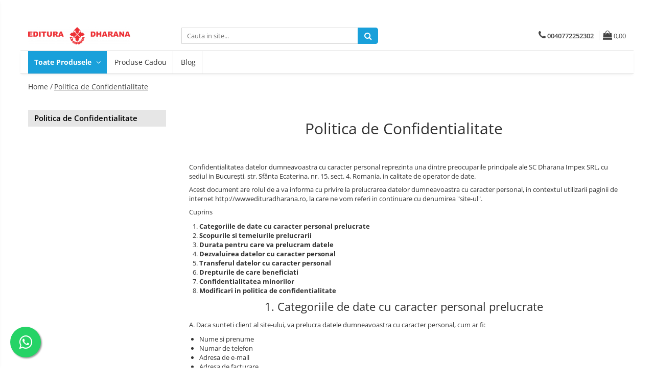

--- FILE ---
content_type: text/html; charset=UTF-8
request_url: https://www.edituradharana.ro/politica-de-confidentialitate
body_size: 20268
content:
<!DOCTYPE html>

<html lang="ro-ro">

	<head>
		<meta charset="UTF-8">

		<script src="https://gomagcdn.ro/themes/fashion/js/lazysizes.min.js?v=10181343-4.242" async=""></script>

		<script>
			function g_js(callbk){typeof callbk === 'function' ? window.addEventListener("DOMContentLoaded", callbk, false) : false;}
		</script>

					<link rel="icon" sizes="48x48" href="https://gomagcdn.ro/domains/edituradharana.ro/files/favicon/favicon7043.png">
			<link rel="apple-touch-icon" sizes="180x180" href="https://gomagcdn.ro/domains/edituradharana.ro/files/favicon/favicon7043.png">
		
		<style>
			/*body.loading{overflow:hidden;}
			body.loading #wrapper{opacity: 0;visibility: hidden;}
			body #wrapper{opacity: 1;visibility: visible;transition:all .1s ease-out;}*/

			.main-header .main-menu{min-height:43px;}
			.-g-hide{visibility:hidden;opacity:0;}

					</style>
		
		<link rel="preconnect" href="https://gomagcdn.ro"><link rel="dns-prefetch" href="https://fonts.googleapis.com" /><link rel="dns-prefetch" href="https://fonts.gstatic.com" /><link rel="dns-prefetch" href="https://connect.facebook.net" /><link rel="dns-prefetch" href="https://www.facebook.com" /><link rel="dns-prefetch" href="https://www.googletagmanager.com" /><link rel="dns-prefetch" href="https://static.hotjar.com" /><link rel="dns-prefetch" href="https://googleads.g.doubleclick.net" />

		
		<link rel="preload" href="https://gomagcdn.ro/themes/fashion/js/plugins.js?v=10181343-4.242" as="script">

		
					<link rel="preload" href="https://www.edituradharana.ro/theme/default.js?v=41608229071" as="script">
				
		<link rel="preload" href="https://gomagcdn.ro/themes/fashion/js/dev.js?v=10181343-4.242" as="script">

		
					<link rel="stylesheet" href="https://gomagcdn.ro/themes/fashion/css/main-min.css?v=10181343-4.242-1" data-values='{"blockScripts": "1"}'>
		
					<link rel="stylesheet" href="https://www.edituradharana.ro/theme/default.css?v=41608229071">
		
						<link rel="stylesheet" href="https://gomagcdn.ro/themes/fashion/css/dev-style.css?v=10181343-4.242-1">
		
		
		
		<link rel="alternate" hreflang="x-default" href="https://www.edituradharana.ro/politica-de-confidentialitate">
							
		<meta name="expires" content="never">
		<meta name="revisit-after" content="1 days">
					<meta name="author" content="Gomag">
				<title>Politica de Confidentialitate</title>


					<meta name="robots" content="index,follow" />
						
		<meta name="description" content="Politica de Confidentialitate">
		<meta class="viewport" name="viewport" content="width=device-width, initial-scale=1.0, user-scalable=no">
									<meta property="og:image" content="https://www.edituradharana.rohttps://gomagcdn.ro/domains/edituradharana.ro/files/company/logo3258.png"/>
															<link rel="canonical" href="https://www.edituradharana.ro/politica-de-confidentialitate" />
			<meta property="og:url" content="https://www.edituradharana.ro/politica-de-confidentialitate"/>
						
		<meta name="distribution" content="Global">
		<meta name="owner" content="www.edituradharana.ro">
		<meta name="publisher" content="www.edituradharana.ro">
		<meta name="rating" content="General">
		<meta name="copyright" content="Copyright www.edituradharana.ro 2026. All rights reserved">
		<link rel="search" href="https://www.edituradharana.ro/opensearch.ro.xml" type="application/opensearchdescription+xml" title="Cautare"/>

		
							<script src="https://gomagcdn.ro/themes/fashion/js/jquery-2.1.4.min.js"></script>
			<script defer src="https://gomagcdn.ro/themes/fashion/js/jquery.autocomplete.js?v=20181023"></script>
			<script src="https://gomagcdn.ro/themes/fashion/js/gomag.config.js?v=10181343-4.242"></script>
			<script src="https://gomagcdn.ro/themes/fashion/js/gomag.js?v=10181343-4.242"></script>
		
													<script>
$.Gomag.bind('User/Data/AffiliateMarketing/HideTrafiLeak', function(event, data){

    $('.whatsappfloat').remove();
});
</script><!-- Global site tag (gtag.js) - Google Analytics -->
<script async src="https://www.googletagmanager.com/gtag/js?id=G-J222YS55X0"></script>
	<script>
 window.dataLayer = window.dataLayer || [];
  function gtag(){dataLayer.push(arguments);}
    var cookieValue = '';
  var name = 'g_c_consent' + "=";
  var decodedCookie = decodeURIComponent(document.cookie);
  var ca = decodedCookie.split(';');
  for(var i = 0; i <ca.length; i++) {
	var c = ca[i];
	while (c.charAt(0) == ' ') {
	  c = c.substring(1);
	}
	if (c.indexOf(name) == 0) {
	  cookieValue = c.substring(name.length, c.length);
	}
  }



if(cookieValue == ''){
	gtag('consent', 'default', {
	  'ad_storage': 'granted',
	  'ad_user_data': 'granted',
	  'ad_personalization': 'granted',
	  'analytics_storage': 'granted',
	  'personalization_storage': 'granted',
	  'functionality_storage': 'granted',
	  'security_storage': 'granted'
	});
	} else if(cookieValue != '-1'){


			gtag('consent', 'default', {
			'ad_storage': 'granted',
			'ad_user_data': 'granted',
			'ad_personalization': 'granted',
			'analytics_storage': 'granted',
			'personalization_storage': 'granted',
			'functionality_storage': 'granted',
			'security_storage': 'granted'
		});
	} else {
	 gtag('consent', 'default', {
		  'ad_storage': 'denied',
		  'ad_user_data': 'denied',
		  'ad_personalization': 'denied',
		  'analytics_storage': 'denied',
			'personalization_storage': 'denied',
			'functionality_storage': 'denied',
			'security_storage': 'denied'
		});

		 }
</script>
<script>

	
  gtag('js', new Date());

 
$.Gomag.bind('Cookie/Policy/Consent/Denied', function(){
	gtag('consent', 'update', {
		  'ad_storage': 'denied',
		  'ad_user_data': 'denied',
		  'ad_personalization': 'denied',
		  'analytics_storage': 'denied',
			'personalization_storage': 'denied',
			'functionality_storage': 'denied',
			'security_storage': 'denied'
		});
		})
$.Gomag.bind('Cookie/Policy/Consent/Granted', function(){
	gtag('consent', 'update', {
		  'ad_storage': 'granted',
		  'ad_user_data': 'granted',
		  'ad_personalization': 'granted',
		  'analytics_storage': 'granted',
			'personalization_storage': 'granted',
			'functionality_storage': 'granted',
			'security_storage': 'granted'
		});
		})
  gtag('config', 'G-J222YS55X0', {allow_enhanced_conversions: true });
</script>
<script>
	function gaBuildProductVariant(product)
	{
		let _return = '';
		if(product.version != undefined)
		{
			$.each(product.version, function(i, a){
				_return += (_return == '' ? '' : ', ')+a.value;
			})
		}
		return _return;
	}

</script>
<script>
	$.Gomag.bind('Product/Add/To/Cart/After/Listing', function gaProductAddToCartLV4(event, data) {
		if(data.product !== undefined) {
			var gaProduct = false;
			if(typeof(gaProducts) != 'undefined' && gaProducts[data.product.id] != undefined)
			{
				gaProduct = gaProducts[data.product.id];

			}

			if(gaProduct == false)
			{
				gaProduct = {};
				gaProduct.item_id = data.product.id;
				gaProduct.currency = data.product.currency ? (String(data.product.currency).toLowerCase() == 'lei' ? 'RON' : data.product.currency) : 'RON';
				gaProduct.item_name =  data.product.name ;
				gaProduct.item_variant= gaBuildProductVariant(data.product);
				gaProduct.item_brand = data.product.brand;
				gaProduct.item_category = data.product.category;

			}

			gaProduct.price = parseFloat(data.product.price).toFixed(2);
			gaProduct.quantity = data.product.productQuantity;
			gtag("event", "add_to_cart", {
				currency: gaProduct.currency,
				value: parseFloat(gaProduct.price) * parseFloat(gaProduct.quantity),
				items: [
					gaProduct
				]
			});

		}
	})
	$.Gomag.bind('Product/Add/To/Cart/After/Details', function gaProductAddToCartDV4(event, data){

		if(data.product !== undefined){

			var gaProduct = false;
			if(
				typeof(gaProducts) != 'undefined'
				&&
				gaProducts[data.product.id] != undefined
			)
			{
				var gaProduct = gaProducts[data.product.id];
			}

			if(gaProduct == false)
			{
				gaProduct = {};
				gaProduct.item_id = data.product.id;
				gaProduct.currency = data.product.currency ? (String(data.product.currency).toLowerCase() == 'lei' ? 'RON' : data.product.currency) : 'RON';
				gaProduct.item_name =  data.product.name ;
				gaProduct.item_variant= gaBuildProductVariant(data.product);
				gaProduct.item_brand = data.product.brand;
				gaProduct.item_category = data.product.category;

			}

			gaProduct.price = parseFloat(data.product.price).toFixed(2);
			gaProduct.quantity = data.product.productQuantity;


			gtag("event", "add_to_cart", {
			  currency: gaProduct.currency,
			  value: parseFloat(gaProduct.price) * parseFloat(gaProduct.quantity),
			  items: [
				gaProduct
			  ]
			});
        }

	})
	 $.Gomag.bind('Product/Remove/From/Cart', function gaProductRemovedFromCartV4(event, data){
		var envData = $.Gomag.getEnvData();
		var products = envData.products;

		if(data.data.product !== undefined && products[data.data.product] !== undefined){


			var dataProduct = products[data.data.product];


			gaProduct = {};
			gaProduct.item_id = dataProduct.id;

			gaProduct.item_name =   dataProduct.name ;
			gaProduct.currency = dataProduct.currency ? (String(dataProduct.currency).toLowerCase() == 'lei' ? 'RON' : dataProduct.currency) : 'RON';
			gaProduct.item_category = dataProduct.category;
			gaProduct.item_brand = dataProduct.brand;
			gaProduct.price = parseFloat(dataProduct.price).toFixed(2);
			gaProduct.quantity = data.data.quantity;
			gaProduct.item_variant= gaBuildProductVariant(dataProduct);
			gtag("event", "remove_from_cart", {
			  currency: gaProduct.currency,
			  value: parseFloat(gaProduct.price) * parseFloat(gaProduct.quantity),
			  items: [
				gaProduct
			  ]
			});
        }

	});

	 $.Gomag.bind('Cart/Quantity/Update', function gaCartQuantityUpdateV4(event, data){
		var envData = $.Gomag.getEnvData();
		var products = envData.products;
		if(!data.data.finalQuantity || !data.data.initialQuantity)
		{
			return false;
		}
		var dataProduct = products[data.data.product];
		if(dataProduct == undefined)
		{
			return false;
		}

		gaProduct = {};
		gaProduct.item_id = dataProduct.id;
		gaProduct.currency = dataProduct.currency ? (String(dataProduct.currency).toLowerCase() == 'lei' ? 'RON' : dataProduct.currency) : 'RON';
		gaProduct.item_name =  dataProduct.name ;

		gaProduct.item_category = dataProduct.category;
		gaProduct.item_brand = dataProduct.brand;
		gaProduct.price = parseFloat(dataProduct.price).toFixed(2);
		gaProduct.item_variant= gaBuildProductVariant(dataProduct);
		if(parseFloat(data.data.initialQuantity) < parseFloat(data.data.finalQuantity))
		{
			var quantity = parseFloat(data.data.finalQuantity) - parseFloat(data.data.initialQuantity);
			gaProduct.quantity = quantity;

			gtag("event", "add_to_cart", {
			  currency: gaProduct.currency,
			  value: parseFloat(gaProduct.price) * parseFloat(gaProduct.quantity),
			  items: [
				gaProduct
			  ]
			});
		}
		else if(parseFloat(data.data.initialQuantity) > parseFloat(data.data.finalQuantity))
		{
			var quantity = parseFloat(data.data.initialQuantity) - parseFloat(data.data.finalQuantity);
			gaProduct.quantity = quantity;
			gtag("event", "remove_from_cart", {
			  currency: gaProduct.currency,
			  value: parseFloat(gaProduct.price) * parseFloat(gaProduct.quantity),
			  items: [
				gaProduct
			  ]
			});
		}

	});

</script>
<script>
function gmsc(name, value)
{
	if(value != undefined && value)
	{
		var expires = new Date();
		expires.setTime(expires.getTime() + parseInt(3600*24*1000*90));
		document.cookie = encodeURIComponent(name) + "=" + encodeURIComponent(value) + '; expires='+ expires.toUTCString() + "; path=/";
	}
}
let gmqs = window.location.search;
let gmup = new URLSearchParams(gmqs);
gmsc('g_sc', gmup.get('shop_campaign'));
gmsc('shop_utm_campaign', gmup.get('utm_campaign'));
gmsc('shop_utm_medium', gmup.get('utm_medium'));
gmsc('shop_utm_source', gmup.get('utm_source'));
</script><!-- Facebook Pixel Code -->
				<script>
				!function(f,b,e,v,n,t,s){if(f.fbq)return;n=f.fbq=function(){n.callMethod?
				n.callMethod.apply(n,arguments):n.queue.push(arguments)};if(!f._fbq)f._fbq=n;
				n.push=n;n.loaded=!0;n.version="2.0";n.queue=[];t=b.createElement(e);t.async=!0;
				t.src=v;s=b.getElementsByTagName(e)[0];s.parentNode.insertBefore(t,s)}(window,
				document,"script","//connect.facebook.net/en_US/fbevents.js");

				fbq("init", "2413532035541009");
				fbq("track", "PageView");</script>
				<!-- End Facebook Pixel Code -->
				<script>
				$.Gomag.bind('User/Ajax/Data/Loaded', function(event, data){
					if(data != undefined && data.data != undefined)
					{
						var eventData = data.data;
						if(eventData.facebookUserData != undefined)
						{
							$('body').append(eventData.facebookUserData);
						}
					}
				})
				</script>
				<meta name="facebook-domain-verification" content="vfmt0qdsgjgh0t825i6xco7j60kq8l" /><!-- Hotjar Tracking Code for https://www.edituradharana.ro/ -->
<script>
    (function(h,o,t,j,a,r){
        h.hj=h.hj||function(){(h.hj.q=h.hj.q||[]).push(arguments)};
        h._hjSettings={hjid:2747572,hjsv:6};
        a=o.getElementsByTagName('head')[0];
        r=o.createElement('script');r.async=1;
        r.src=t+h._hjSettings.hjid+j+h._hjSettings.hjsv;
        a.appendChild(r);
    })(window,document,'https://static.hotjar.com/c/hotjar-','.js?sv=');
</script>					
		
	</head>

	<body class="" style="">

		<script >
			function _addCss(url, attribute, value, loaded){
				var _s = document.createElement('link');
				_s.rel = 'stylesheet';
				_s.href = url;
				_s.type = 'text/css';
				if(attribute)
				{
					_s.setAttribute(attribute, value)
				}
				if(loaded){
					_s.onload = function(){
						var dom = document.getElementsByTagName('body')[0];
						//dom.classList.remove('loading');
					}
				}
				var _st = document.getElementsByTagName('link')[0];
				_st.parentNode.insertBefore(_s, _st);
			}
			//_addCss('https://fonts.googleapis.com/css2?family=Open+Sans:ital,wght@0,300;0,400;0,600;0,700;1,300;1,400&display=swap');
			_addCss('https://gomagcdn.ro/themes/_fonts/Open-Sans.css');

		</script>
		<script>
				/*setTimeout(
				  function()
				  {
				   document.getElementsByTagName('body')[0].classList.remove('loading');
				  }, 1000);*/
		</script>
							
					<div id="fb-root"></div>
						<script >
			window.fbAsyncInit = function() {
			FB.init({
			appId : 'Fb',
			autoLogAppEvents : true,
			xfbml : true,
			version : 'v12.0'
			});
			};
			</script>
			<script async defer crossorigin="anonymous" src="https://connect.facebook.net/ro_RO/sdk.js"></script>
					
		<div id="wrapper">
			<!-- BLOCK:14a2817ac3eaed44795e226ef5bfd0de start -->
<div id="_cartSummary" class="hide"></div>

<script >
	$(document).ready(function() {

		$(document).on('keypress', '.-g-input-loader', function(){
			$(this).addClass('-g-input-loading');
		})

		$.Gomag.bind('Product/Add/To/Cart/After', function(eventResponse, properties)
		{
									var data = JSON.parse(properties.data);
			$('.q-cart').html(data.quantity);
			if(parseFloat(data.quantity) > 0)
			{
				$('.q-cart').removeClass('hide');
			}
			else
			{
				$('.q-cart').addClass('hide');
			}
			$('.cartPrice').html(data.subtotal + ' ' + data.currency);
			$('.cartProductCount').html(data.quantity);


		})
		$('#_cartSummary').on('updateCart', function(event, cart) {
			var t = $(this);

			$.get('https://www.edituradharana.ro/cart-update', {
				cart: cart
			}, function(data) {

				$('.q-cart').html(data.quantity);
				if(parseFloat(data.quantity) > 0)
				{
					$('.q-cart').removeClass('hide');
				}
				else
				{
					$('.q-cart').addClass('hide');
				}
				$('.cartPrice').html(data.subtotal + ' ' + data.currency);
				$('.cartProductCount').html(data.quantity);
			}, 'json');
			window.ga = window.ga || function() {
				(ga.q = ga.q || []).push(arguments)
			};
			ga('send', 'event', 'Buton', 'Click', 'Adauga_Cos');
		});

		if(window.gtag_report_conversion) {
			$(document).on("click", 'li.phone-m', function() {
				var phoneNo = $('li.phone-m').children( "a").attr('href');
				gtag_report_conversion(phoneNo);
			});

		}

	});
</script>



<header class="main-header container-bg clearfix" data-block="headerBlock">
	<div class="discount-tape container-h full -g-hide" id="_gomagHellobar">
<style>
.discount-tape{position: relative;width:100%;padding:0;text-align:center;font-size:14px;overflow: hidden;z-index:99;}
.discount-tape a{color: #ffffff;}
.Gomag-HelloBar{padding:10px;}
@media screen and (max-width: 767px){.discount-tape{font-size:13px;}}
</style>
<div class="Gomag-HelloBar" style="background: #ff0000;color: #ffffff;">
	<a href="https://www.edituradharana.ro/produse-cadou" rel="nofollow" style="color: #ffffff;">
		OFERTĂ - Pentru comenzi mai mari de 300 lei va puteti alege o carte Cadou de la Editura Dharana.  Pentru a vedea lista, dați click AICI !
			</a>
			<style>
			.Gomag-HelloBar{padding-right:45px!important;}
			.closeHelloBar{display: flex;align-items: center;justify-content: center;position: absolute;top: 0;bottom: 0;right: 10px;height: 24px;width: 24px;margin: auto;text-align:center;font-size:18px;line-height: 1;color:#444!important;background: #fff;border-radius: 50%;}
			.closeHelloBar .fa{font-weight:400;}
			@media screen and (max-width: 767px){.closeHelloBar{top: 8px;margin:0;}}
		</style>
		<a href="#" rel="nofollow" class="closeHelloBar -g-no-url"><i class="fa fa-close" aria-hidden="true"></i></a>

		<script>
			$(document).ready(function(){
				$(document).on('click', '.closeHelloBar', function(){
					$.Gomag.setCookie('widget2', '1', 86400000, true);
					$('.Gomag-HelloBar').remove();
					$('#_gomagHellobar').hide();
				})
			})
		</script>
	</div>
<div class="clear"></div>
</div>

		
	<div class="top-head-bg container-h full">

		<div class="top-head container-h">
			<div class="row">
				<div class="col-md-3 col-sm-3 col-xs-5 logo-h">
					
	<a href="https://www.edituradharana.ro" id="logo" data-pageId="2">
		<img src="https://gomagcdn.ro/domains/edituradharana.ro/files/company/logo3258.png" fetchpriority="high" class="img-responsive" alt="edituradharana" title="edituradharana" width="200" height="50" style="width:auto;">
	</a>
				</div>
				<div class="col-md-4 col-sm-4 col-xs-7 main search-form-box">
					
<form name="search-form" class="search-form" action="https://www.edituradharana.ro/produse" id="_searchFormMainHeader">

	<input id="_autocompleteSearchMainHeader" name="c" class="input-placeholder -g-input-loader" type="text" placeholder="Cauta in site..." aria-label="Search"  value="">
	<button id="_doSearch" class="search-button" aria-hidden="true">
		<i class="fa fa-search" aria-hidden="true"></i>
	</button>

				<script >
			$(document).ready(function() {

				$('#_autocompleteSearchMainHeader').autocomplete({
					serviceUrl: 'https://www.edituradharana.ro/autocomplete',
					minChars: 2,
					deferRequestBy: 700,
					appendTo: '#_searchFormMainHeader',
					width: parseInt($('#_doSearch').offset().left) - parseInt($('#_autocompleteSearchMainHeader').offset().left),
					formatResult: function(suggestion, currentValue) {
						return suggestion.value;
					},
					onSelect: function(suggestion) {
						$(this).val(suggestion.data);
					},
					onSearchComplete: function(suggestion) {
						$(this).removeClass('-g-input-loading');
					}
				});
				$(document).on('click', '#_doSearch', function(e){
					e.preventDefault();
					if($('#_autocompleteSearchMainHeader').val() != '')
					{
						$('#_searchFormMainHeader').submit();
					}
				})
			});
		</script>
	

</form>
				</div>
				<div class="col-md-5 col-sm-5 acount-section">
					
<ul>
	<li class="search-m hide">
		<a href="#" class="-g-no-url" aria-label="Cauta in site..." data-pageId="">
			<i class="fa fa-search search-open" aria-hidden="true"></i>
			<i style="display:none" class="fa fa-times search-close" aria-hidden="true"></i>
		</a>
	</li>
	<li class="-g-user-icon -g-user-icon-empty">
			
	</li>
	
				<li class="contact-header">
			<a href="tel:0040772252302" aria-label="Contacteaza-ne" data-pageId="3">
				<i class="fa fa-phone" aria-hidden="true"></i>
								<span>0040772252302</span>
			</a>
		</li>
			<li class="wishlist-header hide">
		<a href="https://www.edituradharana.ro/wishlist" aria-label="Wishlist" data-pageId="28">
			<span class="-g-wishlist-product-count -g-hide"></span>
			<i class="fa fa-heart-o" aria-hidden="true"></i>
			<span class="">Favorite</span>
		</a>
	</li>
	<li class="cart-header-btn cart">
		<a class="cart-drop _showCartHeader" href="https://www.edituradharana.ro/cos-de-cumparaturi" aria-label="Cos de cumparaturi">
			<span class="q-cart hide">0</span>
			<i class="fa fa-shopping-bag" aria-hidden="true"></i>
			<span class="count cartPrice">0,00
				
			</span>
		</a>
					<div class="cart-dd  _cartShow cart-closed"></div>
			</li>

	</ul>

	<script>
		$(document).ready(function() {
			//Cart
							$('.cart').mouseenter(function() {
					$.Gomag.showCartSummary('div._cartShow');
				}).mouseleave(function() {
					$.Gomag.hideCartSummary('div._cartShow');
					$('div._cartShow').removeClass('cart-open');
				});
						$(document).on('click', '.dropdown-toggle', function() {
				window.location = $(this).attr('href');
			})
		})
	</script>

				</div>
			</div>
		</div>
	</div>


<div id="navigation">
	<nav id="main-menu" class="main-menu container-h full clearfix">
		<a href="#" class="menu-trg -g-no-url" title="Produse">
			<span>&nbsp;</span>
		</a>
		
<div class="container-h nav-menu-hh clearfix">

	<!-- BASE MENU -->
	<ul class="
			nav-menu base-menu
			
			
		">

		<li class="all-product-button menu-drop">
			<a class="" href="#mm-2">Toate Produsele <i class="fa fa-angle-down"></i></a>
			<div class="menu-dd">
				

	<ul class="FH">
			
		<li class="ifDrop __GomagMM ">
								<a
						href="https://www.edituradharana.ro/carti-editura-dharana-10"
						class="    "
						rel="  "
						
						title="CARTI EDITURA DHARANA"
						data-Gomag=''
						data-block-name="mainMenuD0"  data-block="mainMenuD" data-pageId= "80">
												<span class="list">CARTI EDITURA DHARANA</span>
					</a>
				
		</li>
		
		<li class="ifDrop __GomagMM ">
								<a
						href="https://www.edituradharana.ro/oferte-la-pachet"
						class="    "
						rel="  "
						
						title="OFERTE LA PACHET"
						data-Gomag=''
						data-block-name="mainMenuD0"  data-block="mainMenuD" data-pageId= "80">
												<span class="list">OFERTE LA PACHET</span>
					</a>
				
		</li>
		
		<li class="ifDrop __GomagMM ">
								<a
						href="https://www.edituradharana.ro/carti-cu-autograf"
						class="    "
						rel="  "
						
						title="Carti cu AUTOGRAF"
						data-Gomag=''
						data-block-name="mainMenuD0"  data-block="mainMenuD" data-pageId= "80">
												<span class="list">Carti cu AUTOGRAF</span>
					</a>
				
		</li>
		
		<li class="ifDrop __GomagMM ">
							<a
					href="https://www.edituradharana.ro/sănătate"
					class="  "
					rel="  "
					
					title="Terapii"
					data-Gomag=''
					data-block-name="mainMenuD0"
					data-pageId= "80"
					data-block="mainMenuD">
											<span class="list">Terapii</span>
						<i class="fa fa-angle-right"></i>
				</a>

										<ul class="drop-list clearfix w100">
															<li class="image">
																	</li>
																																						<li class="fl">
										<div class="col">
											<p class="title">
												<a
												href="https://www.edituradharana.ro/diete"
												class="title    "
												rel="  "
												
												title="Dietoterapie"
												data-Gomag=''
												data-block-name="mainMenuD1"
												data-block="mainMenuD"
												data-pageId= "80"
												>
																										Dietoterapie
												</a>
											</p>
																						
										</div>
									</li>
																													</ul>
									
		</li>
		
		<li class="ifDrop __GomagMM ">
								<a
						href="https://www.edituradharana.ro/dezvoltare-personală"
						class="    "
						rel="  "
						
						title="Dezvoltare personala"
						data-Gomag=''
						data-block-name="mainMenuD0"  data-block="mainMenuD" data-pageId= "80">
												<span class="list">Dezvoltare personala</span>
					</a>
				
		</li>
		
		<li class="ifDrop __GomagMM ">
								<a
						href="https://www.edituradharana.ro/spiritualitate"
						class="    "
						rel="  "
						
						title="Spiritualitate"
						data-Gomag=''
						data-block-name="mainMenuD0"  data-block="mainMenuD" data-pageId= "80">
												<span class="list">Spiritualitate</span>
					</a>
				
		</li>
		
		<li class="ifDrop __GomagMM ">
								<a
						href="https://www.edituradharana.ro/arta"
						class="    "
						rel="  "
						
						title="Arta"
						data-Gomag=''
						data-block-name="mainMenuD0"  data-block="mainMenuD" data-pageId= "80">
												<span class="list">Arta</span>
					</a>
				
		</li>
		
		<li class="ifDrop __GomagMM ">
								<a
						href="https://www.edituradharana.ro/audiobook"
						class="    "
						rel="  "
						
						title="AUDIOBOOK"
						data-Gomag=''
						data-block-name="mainMenuD0"  data-block="mainMenuD" data-pageId= "80">
												<span class="list">AUDIOBOOK</span>
					</a>
				
		</li>
		
		<li class="ifDrop __GomagMM ">
								<a
						href="https://www.edituradharana.ro/business-economie"
						class="    "
						rel="  "
						
						title="Business, Economie"
						data-Gomag=''
						data-block-name="mainMenuD0"  data-block="mainMenuD" data-pageId= "80">
												<span class="list">Business, Economie</span>
					</a>
				
		</li>
		
		<li class="ifDrop __GomagMM ">
								<a
						href="https://www.edituradharana.ro/carti-pentru-copii"
						class="    "
						rel="  "
						
						title="Carti pentru copii"
						data-Gomag=''
						data-block-name="mainMenuD0"  data-block="mainMenuD" data-pageId= "80">
												<span class="list">Carti pentru copii</span>
					</a>
				
		</li>
		
		<li class="ifDrop __GomagMM ">
								<a
						href="https://www.edituradharana.ro/diverse"
						class="    "
						rel="  "
						
						title="Diverse"
						data-Gomag=''
						data-block-name="mainMenuD0"  data-block="mainMenuD" data-pageId= "80">
												<span class="list">Diverse</span>
					</a>
				
		</li>
		
		<li class="ifDrop __GomagMM ">
								<a
						href="https://www.edituradharana.ro/filosofie"
						class="    "
						rel="  "
						
						title="Filosofie"
						data-Gomag=''
						data-block-name="mainMenuD0"  data-block="mainMenuD" data-pageId= "80">
												<span class="list">Filosofie</span>
					</a>
				
		</li>
		
		<li class="ifDrop __GomagMM ">
								<a
						href="https://www.edituradharana.ro/istorie"
						class="    "
						rel="  "
						
						title="Istorie"
						data-Gomag=''
						data-block-name="mainMenuD0"  data-block="mainMenuD" data-pageId= "80">
												<span class="list">Istorie</span>
					</a>
				
		</li>
		
		<li class="ifDrop __GomagMM ">
								<a
						href="https://www.edituradharana.ro/literatura"
						class="    "
						rel="  "
						
						title="Literatura"
						data-Gomag=''
						data-block-name="mainMenuD0"  data-block="mainMenuD" data-pageId= "80">
												<span class="list">Literatura</span>
					</a>
				
		</li>
		
		<li class="ifDrop __GomagMM ">
								<a
						href="https://www.edituradharana.ro/psihologie"
						class="    "
						rel="  "
						
						title="Psihologie"
						data-Gomag=''
						data-block-name="mainMenuD0"  data-block="mainMenuD" data-pageId= "80">
												<span class="list">Psihologie</span>
					</a>
				
		</li>
		
		<li class="ifDrop __GomagMM ">
								<a
						href="https://www.edituradharana.ro/sanatate-19"
						class="    "
						rel="  "
						
						title="Sanatate"
						data-Gomag=''
						data-block-name="mainMenuD0"  data-block="mainMenuD" data-pageId= "80">
												<span class="list">Sanatate</span>
					</a>
				
		</li>
		
		<li class="ifDrop __GomagMM ">
								<a
						href="https://www.edituradharana.ro/sociologie"
						class="    "
						rel="  "
						
						title="Sociologie"
						data-Gomag=''
						data-block-name="mainMenuD0"  data-block="mainMenuD" data-pageId= "80">
												<span class="list">Sociologie</span>
					</a>
				
		</li>
		
		<li class="ifDrop __GomagMM ">
								<a
						href="https://www.edituradharana.ro/stiinta"
						class="    "
						rel="  "
						
						title="Stiinta"
						data-Gomag=''
						data-block-name="mainMenuD0"  data-block="mainMenuD" data-pageId= "80">
												<span class="list">Stiinta</span>
					</a>
				
		</li>
				</ul>
			</div>
		</li>

		

	
		<li class="menu-drop __GomagSM   ">

			<a
				href="https://www.edituradharana.ro/produse-cadou"
				rel="  "
				
				title="Produse cadou"
				data-Gomag=''
				data-block="mainMenuD"
				data-pageId= "58"
				class=" "
			>
								Produse cadou
							</a>
					</li>
	
		<li class="menu-drop __GomagSM   ">

			<a
				href="https://www.edituradharana.ro/blog"
				rel="  "
				
				title="Blog"
				data-Gomag=''
				data-block="mainMenuD"
				data-pageId= "86"
				class=" "
			>
								Blog
							</a>
					</li>
	
	</ul> <!-- end of BASE MENU -->

</div>
		<ul class="mobile-icon fr">

							<li class="phone-m">
					<a href="tel:0040772252302" title="Contacteaza-ne">
												<i class="fa fa-phone" aria-hidden="true"></i>
					</a>
				</li>
									<li class="user-m -g-user-icon -g-user-icon-empty">
			</li>
			<li class="wishlist-header-m hide">
				<a href="https://www.edituradharana.ro/wishlist">
					<span class="-g-wishlist-product-count"></span>
					<i class="fa fa-heart-o" aria-hidden="true"></i>

				</a>
			</li>
			<li class="cart-m">
				<a href="https://www.edituradharana.ro/cos-de-cumparaturi">
					<span class="q-cart hide">0</span>
					<i class="fa fa-shopping-bag" aria-hidden="true"></i>
				</a>
			</li>
			<li class="search-m">
				<a href="#" class="-g-no-url" aria-label="Cauta in site...">
					<i class="fa fa-search search-open" aria-hidden="true"></i>
					<i style="display:none" class="fa fa-times search-close" aria-hidden="true"></i>
				</a>
			</li>
					</ul>
	</nav>
	<!-- end main-nav -->

	<div style="display:none" class="search-form-box search-toggle">
		<form name="search-form" class="search-form" action="https://www.edituradharana.ro/produse" id="_searchFormMobileToggle">
			<input id="_autocompleteSearchMobileToggle" name="c" class="input-placeholder -g-input-loader" type="text" autofocus="autofocus" value="" placeholder="Cauta in site..." aria-label="Search">
			<button id="_doSearchMobile" class="search-button" aria-hidden="true">
				<i class="fa fa-search" aria-hidden="true"></i>
			</button>

										<script >
					$(document).ready(function() {
						$('#_autocompleteSearchMobileToggle').autocomplete({
							serviceUrl: 'https://www.edituradharana.ro/autocomplete',
							minChars: 2,
							deferRequestBy: 700,
							appendTo: '#_searchFormMobileToggle',
							width: parseInt($('#_doSearchMobile').offset().left) - parseInt($('#_autocompleteSearchMobileToggle').offset().left),
							formatResult: function(suggestion, currentValue) {
								return suggestion.value;
							},
							onSelect: function(suggestion) {
								$(this).val(suggestion.data);
							},
							onSearchComplete: function(suggestion) {
								$(this).removeClass('-g-input-loading');
							}
						});

						$(document).on('click', '#_doSearchMobile', function(e){
							e.preventDefault();
							if($('#_autocompleteSearchMobileToggle').val() != '')
							{
								$('#_searchFormMobileToggle').submit();
							}
						})
					});
				</script>
			
		</form>
	</div>
</div>

</header>
<!-- end main-header --><!-- BLOCK:14a2817ac3eaed44795e226ef5bfd0de end -->
			
<style>
body{background:none;}
</style>
<div class="container-h container-bg breadcrumb-box -g-breadcrumbs-container">
	<div class="breadcrumb breadcrumb2 bread-static">
		<div class="breadcrumbs-box">
			<ol>
				<li><a href="https://www.edituradharana.ro/">Home /</a></li>
				<li><a href="" class="active">Politica de Confidentialitate</a></li>
			</ol>

		</div>
	</div>
</div>

<div class="clear"></div>

<div class="account-h default-pg landing-h container-h container-bg ">
	<div class="row">
		
			<div style="margin-bottom:30px;" class="account-section col-md-9 col-sm-12 col-xs-12 pull-right clearfix col-lg-9 __pageComponentsHolder">
				

	<div class="container-bg titleComponent container-h  gomagComponent -g-component-id-164 " data-gomag-component=&quot;0&quot;>
				<style>
			.titleComponent h1{font-size: 30px;margin-bottom:20px; padding-bottom: 10px;}
			.titleComponent h2{font-size: 25px;margin-bottom:15px;}
			.titleComponent h2 a{text-decoration: none;}
		</style>
				<h1 class="title" style="">
									Politica de Confidentialitate
					</h1>
	</div>


	<div class="landing-content container-bg _descriptionTab  container-h  gomagComponent  -g-component-id-165 " data-gomag-component=&quot;1&quot;>
		<style>
			.landing-content ol, .landing-content ul {
				list-style: initial;
				padding-left: 20px;
				margin: 10px 0;
			}
		</style>
		<p>Confidentialitatea datelor dumneavoastra cu caracter personal reprezinta una dintre preocuparile principale ale SC Dharana Impex SRL, cu sediul in București, str. Sf&acirc;nta Ecaterina, nr. 15, sect. 4,&nbsp;Romania, in calitate de operator de date.</p>

<p>Acest document are rolul de a va informa cu privire la prelucrarea datelor dumneavoastra cu caracter personal, in contextul utilizarii paginii de internet http://wwwedituradharana.ro, la care ne vom referi in continuare cu denumirea "site-ul".</p>

<p>Cuprins</p>

<ol>
	<li><strong>Categoriile de date cu caracter personal prelucrate</strong></li>
	<li><strong>Scopurile si temeiurile prelucrarii</strong></li>
	<li><strong>Durata pentru care va prelucram datele</strong></li>
	<li><strong>Dezvaluirea datelor cu caracter personal</strong></li>
	<li><strong>Transferul datelor cu caracter personal</strong></li>
	<li><strong>Drepturile de care beneficiati</strong></li>
	<li><strong>Confidentialitatea minorilor</strong></li>
	<li><strong>Modificari in politica de confidentialitate</strong></li>
</ol>

<h2>1. Categoriile de date cu caracter personal prelucrate</h2>

<p>A. Daca sunteti client al site-ului, va prelucra datele dumneavoastra cu caracter personal, cum ar fi:</p>

<ul>
	<li>Nume si prenume</li>
	<li>Numar de telefon</li>
	<li>Adresa de e-mail</li>
	<li>Adresa de facturare</li>
	<li>Adresa de livrare</li>
	<li>Date referitoare la modul in care utilizati site-ul (de exemplu, comportamentul /preferintele /obisnuintele dumneavoastra in cadrul domains</li>
	<li>Precum si orice alte categorii de date pe care le furnizati in mod direct in contextul crearii contului de utilizator, in contextul plasarii unei comenzi prin intermediul site-ului sau in orice alt mod care rezulta din utilizarea site-ului.</li>
</ul>

<p>Daca pentru a va crea cont de utilizator pe site, utilizati contul dumneavoastra de Facebook sau Google, va prelucra urmatoarele date publice de profil afisate de aplicatiile respective: nume utilizator, adresa de e-mail.</p>

<p>In cazul in care alegeti sa va creati cont de utilizator doar inainte de a finaliza comanda unui produs disponibil pe site, se va solicita adresa dumneavoastra de e-mail in baza careia va fi creat automat un cont.</p>

<p>In cazul in care nu finalizati comanda, adresa de e-mail si celelalte date furnizate nu vor fi stocate de SC Dharana Impex SRL&nbsp;iar contul creat va fi sters automat.</p>

<p>B. Daca sunteti vizitator al site-ului, va prelucra datele dumneavoastra cu caracter personal pe care le furnizati:</p>

<ul>
	<li>In mod direct in contextul utilizarii site-ului, cum ar fi datele pe care le furnizati in cadrul sectiunii de contact / intrebari / reclamatii, in masura in care ne contactati in acest fel</li>
	<li>In mod indirect, date precum: adresa IP, browser folosit, durata navigarii, istoricul cautarilor, sistem de operare folosit, limba si pagini vizualizate, URL-uri complete, secventa de click-uri catre, prin si de la site-ul nostru, informatii sau produse vizualizate / cautate, durata vizitelor pe anumite pagini, informatii privind interactiunea cu paginile (ex. derularea, click-urile, trecerile de mouse), date despre comportamentul utilizatorilor.</li>
</ul>

<h2>2. Scopurile si temeiurile de prelucrarii</h2>

<p>A. Daca sunteti client al site-ului, prelucreaza datele dumneavoastra cu caracter personal astfel:</p>

<ul>
	<li><strong>pentru desfasurarea relatiei contractuale dintre dumneavoastra si SC Dharana Impex SRL</strong>, respectiv pentru preluarea, validarea, expedierea si facturarea comenzii plasate pe site, informarea dumneavoastra asupra starii comenzii, organizarea returului de produse comandate etc.</li>
</ul>

<p><strong>Temei:</strong> Prelucrarea datelor dumneavoastra in acest scop are la baza contractul incheiat intre dumneavoastra si SC Dharana Impex SRL definit in cuprinsul Termenelor si Conditiilor http://wwww.edituradharana.ro/termeni-si-conditii. Furnizarea datelor dumneavoastra cu caracter personal este necesara pentru executarea acestui contract. Refuzul furnizarii datelor poate avea drept consecinta imposibilitatea derularii raporturilor contractuale dintre dumneavoastra si .</p>

<ul>
	<li><strong>pentru indeplinirea obligatiilor legale ce revin </strong> in contextul serviciilor prestate prin intermediul site-ului, inclusiv a obligatiilor in materie fiscala, precum si in materie de arhivare.</li>
</ul>

<p><strong>Temei</strong>: Prelucrarea datelor dumneavoastra pentru acest scop este necesara in baza unor obligatii legale. Furnizarea datelor dumneavoastra in acest scop este necesara. Refuzul furnizarii datelor poate avea drept consecinta imposibilitatea de a respecta obligatiile legale care ii revin si deci in imposibilitatea de a va oferi serviciile prin intermediul site-ului.</p>

<ul>
	<li><strong>pentru activitati de marketing</strong>, respectiv pentru transmiterea, prin intermediul mijloacelor de comunicare la distanta (e-mail, sms) de comunicari comerciale privind produsele si serviciile oferite de SC Dharana Impex SRL prin intermediul site-ului.</li>
</ul>

<p><strong>Temei</strong>: Prelucrarea datelor dumneavoastra pentru acest scop are la baza consimtamantul dumneavoastra, daca alegeti sa-l furnizati.</p>

<p>Va puteti exprima consimtamantul pentru prelucrarea datelor in acest scop prin bifarea casutei corespunzatoare de la momentul crearii contului, sau ulterior crearii contului, la sectiunea informatiile contului meu.</p>

<p>Pentru dezabonarea de la primirea unor astfel de comunicari comerciale puteti folosi optiunea de la finalul fiecarui e-mail/ sms continand comunicari comerciale. In plus, puteti sa va dezabonati prin accesarea sectiunii "Informatiile contului meu".</p>

<p>Furnizarea datelor dumneavoastra in acest scop este voluntara. Refuzul furnizarii consimtamantului pentru prelucrarea datelor dumneavoastra in acest scop nu va avea urmari negative pentru dumneavoastra.</p>

<ul>
	<li><strong>in scopul efectuarii diverselor analize</strong>, raportari privind modul de functionare a site-ului, realizarea de profiluri de preferinte de consum, in principal, in vederea imbunatatiri experientei oferite pe site.</li>
</ul>

<p><strong>Temei</strong>: Prelucrarea datelor dumneavoastra pentru acest scop are la baza interesul legitim al de a imbunatati permanent experienta clientilor pe site. Furnizarea datelor dumneavoastra in acest scop este voluntara. Refuzul furnizarii datelor pentru acest scop nu va avea urmari negative pentru dumneavoastra.</p>

<p>B. Daca sunteti vizitator al site-ului, [detinatorul website-ului] prelucreaza datele dumneavoastra cu caracter personal astfel:</p>

<ul>
	<li><strong>pentru activitati de marketing</strong>, respectiv pentru transmiterea, prin intermediul mijloacelor de comunicare la distanta (e-mail, sms), de comunicari comerciale privind produsele si serviciile oferite de SC Dharana Impex SRL, prin intermediul site-ului.</li>
</ul>

<p><strong>Temei</strong>: Prelucrarea datelor dumneavoastra pentru acest scop are la baza consimtamantul dumneavoastra, daca alegeti sa-l furnizati.</p>

<p>Va puteti exprima consimtamantul pentru prelucrarea datelor in acest scop prin completarea si bifarea casutei corespunzatoare din formularul pentru abonarea la newsletter disponibil pe site.</p>

<p>Pentru dezabonarea de la primirea unor astfel de comunicari comerciale puteti folosi optiunea de la finalul fiecarui e-mail/ sms continand comunicari comerciale.</p>

<p>Furnizarea datelor dumneavoastra in acest scop este voluntara. Refuzul furnizarii consimtamantului pentru prelucrarea datelor dumneavoastra in acest scop nu va avea urmari negative pentru dumneavoastra.</p>

<ul>
	<li><strong>pentru rezolvarea plangerilor</strong>, reclamatiilor si pentru a monitoriza traficul si a imbunatati experienta dumneavoastra oferita pe site.</li>
</ul>

<p><strong>Temei</strong>: Prelucrarea datelor dumneavoastra pentru acest scop are la baza interesul legitim al SC Dharana Impex SRL de a asigura functionarea corecta a site-ului, precum si pentru a imbunatati permanent experienta vizitatorilor site-ului, inclusiv prin solutionarea diferitelor comentarii, intrebari sau reclamatii.</p>

<p>Furnizarea datelor dumneavoastra in acest scop este voluntara. Refuzul furnizarii datelor pentru acest scop nu va avea urmari negative pentru dumneavoastra.</p>

<h2>3. Durata pentru care va prelucram datele</h2>

<p>va prelucra datele dumneavoastra cu caracter personal atat cat este necesar pentru realizarea scopurilor de prelucrare mentionate mai sus.</p>

<p>In cazul in care sunteti client, vom prelucra datele dumneavoastra pe intreaga durata a raporturilor contractuale si ulterior conform obligatiilor legale care revin in sarcina (de ex, in cazul documentelor justificative financiar-contabile pentru care termenul de pastrare prevazut de lege este de 10 ani de la data incheierii exercitiului financiar in cursul caruia au fost intocmite).</p>

<p>In situatia in care sunteti client si va exercitati optiunea de stergere a contului de utilizator, prin apasarea butonul "stergere cont" din sectiunea "informatiile contului meu", va interpreta aceasta actiune ca optiunea dumneavoastra de a va dezabona de la primirea de comunicari comerciale prin care va tinem la curent despre produsele si serviciile oferite prin intermediul site-ului.</p>

<p>In acest sens, daca alegeti sa va stergeti contul de utilizator, nu va vom mai trimite e-mailuri si / sau sms-uri de acest gen.</p>

<p>Totusi, dorim sa va informam ca stergerea contului nu va avea ca efect automat stergerea datelor dumneavoastra cu caracter personal.</p>

<p>In cazul in care doriti sa nu va mai fie prelucrate datele cu caracter personal sau daca doriti stergerea datelor, va puteti exercita drepturile detaliate la punctul 6 de mai jos.</p>

<p>In cazul in care solicitati stergerea contului, insa pe acel cont exista cel putin o comanda activa, cererea de stergere a contului va putea fi inregistrata numai dupa livrarea produselor si finalizarea ultimei comenzi active.</p>

<p>Daca va retrageti consimtamantul pentru prelucrarea datelor in scop de marketing, va inceta prelucrarea datelor dumneavoastra cu caracter personal in acest scop, fara insa a afecta prelucrarile desfasurate de pe baza consimtamantului exprimat de catre dumneavoastra inainte de retragerea acestuia.</p>

<h2>4. Dezvaluirea datelor cu caracter personal</h2>

<p>Nu inchiriem / vindem datele dumneavoastra cu caracter personal catre terte parti.</p>

<p>Pe langa operator, in anumite situatii, datele pot fi accesibile pentru terte parti precum furnizori de servicii, operatori de transport, furnizori de hosting, companii IT, numite, daca este necesar, ca persoane imputernicite de Operator.</p>

<p>Acestea sunt obligate prin contract sa mentina confidentialitatea datelor si sa le foloseasca exclusiv in scopul pentru care le-au fost furnizate.</p>

<p>De asemenea, am putea dezvalui datele dumneavoastra cu caracter personal catre autoritatile publice centrale / locale, in urmatoarele cazuri exemplificativ enumerate:</p>

<ul>
	<li>pentru administrarea site-ului</li>
	<li>in situatiile in care aceasta comunicare ar fi necesara pentru atribuirea de premii sau alte facilitati persoanelor vizate, obtinute ca urmare a participarii lor la diverse campanii promotionale organizate de catre prin intermediul site-ului;</li>
	<li>pentru mentinerea, personalizarea si imbunatatirea site-ului si a serviciilor derulate prin intermediul lui</li>
	<li>pentru efectuarea analizei datelor, testarea si cercetarea, monitorizarea tendintelor de utilizare si activitate, dezvoltarea caracteristicilor de siguranta si autentificarea utilizatorilor</li>
	<li>pentru transmiterea de comunicari comerciale de marketing, in conditiile si limitele prevazute de lege</li>
	<li>atunci cand dezvaluirea datelor cu caracter personal este prevazuta de lege etc.</li>
</ul>

<h2>5. Transferul datelor cu caracter personal</h2>

<p>Datele cu caracter personal furnizate catre pot fi transferate in afara Romaniei, dar doar catre state din Uniunea Europeana.</p>

<h2>6. Drepturile de care beneficiati</h2>

<p>In conditiile prevazute de legislatia in materia prelucrarii datelor cu caracter personal, in calitate de persoane vizate, beneficiati de urmatoarele drepturi:</p>

<ul>
	<li><strong>dreptul la informare</strong> - dreptul de a primi detalii privind activitatile de prelucrare efectuate de catre SC Dharana Impex SRL conform celor descrise in prezentul document;</li>
	<li><strong>dreptul de acces la date</strong> dreptul de a obtine confirmarea din partea SC Dharana Impex SRL cu privire la prelucrarea datelor cu caracter personal, precum si detalii privind activitatile de prelucrare precum modalitatea in care sunt prelucrate datele, scopul in care se face prelucrarea, destinatarii sau categoriile de destinatari ai datelor etc;</li>
	<li><strong>dreptul la rectificare</strong> - dreptul de a obtine corectarea, fara intarzieri justificate, de catre SC Dharana Impex SRL a datelor cu caracter personal inexacte/ nejustificate, precum si completarea datelor incomplete;</li>
	<li><strong>dreptul la stergerea datelor</strong>, fara intarzieri nejustificate, ("dreptul de a fi uitat") - se aplica in anumite conditii; Este posibil ca, in urma solicitarii de stergere a datelor, sa anonimizeze aceste date (lipsindu-le astfel de caracterul personal) si sa continue in aceste conditii prelucrarea pentru scopuri statistice;</li>
	<li><strong>dreptul la restrictionarea prelucrarii</strong>, in anumite conditii;</li>
	<li><strong>dreptul la portabilitatea datelor</strong> - dreptul de a primi datele cu caracter personal intr-o modalitate structurata, folosita in mod obisnuit si intr-un format usor de citit, precum si dreptul ca aceste date sa fie transmise de catre SC Dharana Impex SRL catre alt operator de date, in masura in care sunt indeplinite conditiile prevazute de lege;</li>
	<li><strong>dreptul la opozitie</strong><br />
	- in ceea ce priveste activitatile de prelucrare se poate exercita prin transmiterea unei solicitari conform celor indicate mai jos;<br />
	- in orice moment, din motive legate de situatia particulara in care se afla persoana vizata, ca datele care o vizeaza sa fie prelucrate in temeiul interesului legitim al SC Dharana Impex SRL sau in temeiul interesului public, cu exceptia cazurilor in care poate demonstra ca are motive legitime si imperioase care justifica prelucarea si care prevaleaza asupra intereselor, drepturilor si libertatilor persoanelor vizate sau ca scopul este constatarea, exercitarea sau apararea unui drept in instanta;<br />
	- in orice moment, in mod gratuit si fara nicio justificare, ca datele care o vizeaza sa fie prelucrate in scop de marketing direct.</li>
	<li><strong>dreptul de a nu fi supus unei decizii individuale automate&nbsp;</strong>dreptul de a nu fi subiectul unei decizii luate numai pe baza unor activitati de prelucrare automate, inclusiv crearea de profiluri, care produce efecte juridice care privesc persoana vizata sau o afecteaza in mod similar intr-o masura semnificativa;</li>
	<li><strong>dreptul de a va adresa Autoritatii</strong> Nationale de supraveghere a Prelucrarii Datelor cu Caracter Personal sau instantelor competente, in masura in care considerati necesar.</li>
</ul>

<p>Pentru orice intrebari suplimentare cu privire la modul in care datele cu caracter personal sunt prelucrate si pentru a va exercita drepturile mentionate mai sus, va rugam sa va adresati la adresa de email: editura@gmail.com</p>

<h2>7. Confidentialitatea minorilor</h2>

<p>nu contacteaza cu buna stiinta sau nu colecteaza informatii de la persoane cu varsta sub 18 ani. Website-ul nu are ca scop solicitarea de informatii de orice fel de la persoane cu varsta sub 18 ani.</p>

<p>Daca printr-o eroare intram in posesia unor astfel de informatii si suntem instiintati de acest lucru, vom obtine consimtamantul parental adecvat pentru a utiliza aceste informatii sau, in cazul in care nu este posibil, vom sterge informatiile de pe serverele noastre.</p>

<p>Daca doriti sa ne comunicati primirea de informatii despre persoanele cu varsta sub 18 ani, va rugam sa ne contactati pe email la editura@gmail.com</p>

<h2>8. Modificari in politica de confidentialitate</h2>

<p>Ne rezervam dreptul de a modifica aceasta politica de confidentialitate. In cazul unor modificari majore pe viitor vei fi instiintat pe email (daca este posibil) sau prin afisarea unui mesaj specific pe site.</p>

<p>Aceasta pagina de internet foloseste fisiere de tip cookie. Pentru mai multe informatii cu privire la modul in care se folosesc aceste fisiere, va rugam sa accesati urmatorul link: https://www.edituradharana.ro/politica-de-cookies</p>
	</div>

			</div>
			<div class=" clearfix side-menu col-lg-3 col-md-3 col-sm-12 col-xs-12">
				<div class="row">
					<ul class="col-md-12 col-sm-12 col-xs-12">
													<li class="active">
								<a href="https://www.edituradharana.ro/politica-de-confidentialitate"     class="">Politica de Confidentialitate <i class="fa fa-angle-right" aria-hidden="true"></i></a>
							</li>
																		</ul>
				</div>
			</div>
		

	</div>
</div>
<div class="clear"></div>

			<!-- BLOCK:6d29453f27a66658265920af032e7dcb start -->
<div id="-g-footer-general-before"></div>

	<div class="bottom-section container-h full">
		<div class="holder">
			<div class="container-h flex-box clearfix">
									
<div class="col newsletter">
	<p class="title">Newsletter
		<span>Nu rata ofertele si promotiile noastre</span>
	</p>
	<form id="main-newsletter-form" class="newsletter-form ">
				<input id="_emailAddress" type="text" placeholder="Adresa de email">
		<input type="submit" id="_subscribe" value="Aboneaza-te">

		<div class="custom-chk"><label class="agreement-label -g-agreement-NewsletterInformation"><input type="checkbox" name="agreeNewsletterInformation" value="a2ba397e07dbd2dd7f1f75b311e1853b" > <span class="agreement-text">Vreau sa primesc newsletter cu promotiile magazinului. Afla mai multe in <a href="https://www.edituradharana.ro/politica-de-confidentialitate" onclick="$.Gomag.openPopupWithData('#info-btn', {iframe : {css : {width : '600px'}}, src: 'https://www.edituradharana.ro/politica-de-confidentialitate?type=popup'});" class="-g-agreement-link -g-no-url">Politica de Confidentialitate</a></span></label></div>
	</form>
</div>

<script >
	$(document).ready(function(){
		$('#_subscribe').on('click', function(e){
			e.preventDefault();
			$('#_emailAddress').attr('name', 'email');
			

			$.post('https://www.edituradharana.ro/abonare-newsletter', $('#main-newsletter-form').serializeArray(), function(data){
				var result = data.result;

				var p = 'error';

				if(result == 1) {
					p = 'succes';
				} else if(result == 11) {
					p = 'succesOptIn';
				} else if(result == 2) {
					p = 'mail_exists';
				} else if(result == -1) {
					p = 'mail_exists';
				} else if(result == 'noUserAgreement') {
					p = 'noUserAgreement';
				}
				if(p == 'succes' || p == 'succesOptIn' || p == 'mail_exists')
				{
					var values ={email:$('#_emailAddress').val()};
					$.Gomag.trigger('INFO_USER',{data:values});

					$('#_emailAddress').val('');
										$('.-g-agreement-NewsletterInformation').find('input[name="agreeNewsletterInformation"]').attr('checked', false);
				}
				if((p == 'succes' || p == 'succesOptIn' || p == 'mail_exists') && $.Gomag.getWidgets('popup:newletterSubscriptionConfirm') !== false)
				{
					$.Gomag.triggerPopup('popup:newletterSubscriptionConfirm');
				}
				else
				{
					$.Gomag.openDefaultPopup(undefined, {
						src : 'https://www.edituradharana.ro/iframe-newsletter?p='+p,
						iframe : {css : {width : '400px'}}
					});
				}
			}, "json");
		});
	});
</script>

				
									
<div class="col social">
	<p class="title">Social
		<span>Urmareste-ne in social media</span>
	</p>
	<ul>
					<li>
				<a target="_blank" href="https://www.facebook.com/EdituraDharana" aria-label="Facebook" rel="noopener nofollow" >
					<i class="fa fa-facebook"></i>
				</a>
			</li>
									<li>
				<a target="_blank" href="https://www.youtube.com/user/busnelu" aria-label="Youtube" rel="noopener nofollow">
					<i class="fa fa-youtube"></i>
				</a>
			</li>
															</ul>
</div>
				
									
<div class="col support">
	<p class="title">Suport clienti
		<span>Program de lucru: de luni pana vineri, 9 -18</span>
	</p>
	
			<a href="tel:0040772252302" class="support-contact" >
			<i class="fa fa-phone" aria-hidden="true"></i> 0040772252302
		</a>
		
		
			<a href="mailto:contact@edituradharana.ro" data-contact="bWFpbHRvOmNvbnRhY3RAZWRpdHVyYWRoYXJhbmEucm8=" class="support-contact" >
			<i class="fa fa-envelope-o" aria-hidden="true"></i>
			&#99;ont&#97;ct&#x40;e&#100;i&#x74;&#117;rad&#104;a&#x72;a&#110;a&#x2e;ro
		</a>
	</div>							</div>
		</div>
	</div> <!-- end bottom-section -->

<footer class="container-h full" id="-g-footer-general">
	<div class="main-footer container-h container-bg clearfix">
		<div class="row">

									
						<div class="col-md-3 col-xs-4 col">

													<div class="-g-footer-group">
						<p class="title">
															Magazinul meu <i class="fa fa-angle-down" aria-hidden="true"></i>
													</p>
													<ul class="footer-submenu" data-block="footerFirstColumnLinks">
																	<li>
									<a
										href="https://www.edituradharana.ro/despre-noi"
										rel="  "
										
										
										class=" "
									>
										Despre noi
									</a></li>
																	<li>
									<a
										href="https://www.edituradharana.ro/termeni-si-conditii"
										rel="  "
										
										
										class=" "
									>
										Termeni si Conditii
									</a></li>
																	<li>
									<a
										href="https://www.edituradharana.ro/politica-de-confidentialitate"
										rel="  "
										
										
										class=" "
									>
										Politica de Confidentialitate
									</a></li>
																	<li>
									<a
										href="https://www.edituradharana.ro/info-transport"
										rel="  "
										
										
										class=" "
									>
										Politica de livrare
									</a></li>
																	<li>
									<a
										href="https://www.edituradharana.ro/contact"
										rel="  "
										
										
										class=" "
									>
										Contact
									</a></li>
															</ul>
											</div>
							</div>
					<div class="col-md-3 col-xs-4 col">

													<div class="-g-footer-group">
						<p class="title">
															Clienti <i class="fa fa-angle-down" aria-hidden="true"></i>
													</p>
													<ul class="footer-submenu" data-block="footerFirstColumnLinks">
																	<li>
									<a
										href="https://www.edituradharana.ro/metode-de-plata"
										rel="  "
										
										
										class=" "
									>
										Metode de Plata
									</a></li>
																	<li>
									<a
										href="https://www.edituradharana.ro/politica-de-retur"
										rel="  "
										
										
										class=" "
									>
										Politica de Retur
									</a></li>
																	<li>
									<a
										href="https://www.edituradharana.ro/garantia-produselor"
										rel="  "
										
										
										class=" "
									>
										Garantia Produselor
									</a></li>
																	<li>
									<a
										href="https://europa.eu/youreurope/business/dealing-with-customers/solving-disputes/alternative-dispute-resolution/index_ro.htm"
										rel="nofollow  "
										target="_blank"
										
										class=" "
									>
										Solutionarea Online a Litigiilor
									</a></li>
																	<li>
									<a
										href="https://anpc.ro/"
										rel="nofollow  "
										target="_blank"
										
										class=" "
									>
										ANPC
									</a></li>
																	<li>
									<a
										href="https://reclamatiisal.anpc.ro/"
										rel="nofollow  "
										target="_blank"
										
										class=" "
									>
										ANPC - SAL
									</a></li>
															</ul>
											</div>
							</div>
			
			<div class="col-md-2 col-xs-4 col -g-footer-company-data">
				
<p class="title">Date comerciale <i class="fa fa-angle-down" aria-hidden="true"></i></p>
<ul class="footer-submenu">
	<li class="-g-company-name"><strong>SC Dharana Impex SRL</strong></li>
	<li>J40/10736/1993</li>
	<li>RO 4397850</li>
	<li>Str. Sfânta Ecaterina nr. 15</li>
	<li>București sect 4, BUCURESTI</li>
	<li></li>
			<a href="https://m.me/EdituraDharana" target="_blank" class="-g-messenger-button-with-icon">
			<i class="fa fa-facebook-messenger"></i>
			Contacteaza-ne
		</a>
	</ul>
			</div>

			<div class="col-md-4 col-xs-12 col col-right">
				
<div class="payment-accepted" id="-g-payment-accepted">
			<img src="data:image/svg+xml,%3Csvg%20viewBox='0%200%20280%2050'%20xmlns='http://www.w3.org/2000/svg'%3E%3Crect%20fill='%23ffffff'%20fill-opacity='0'%20width='100%25'%20height='100%25'%20/%3E%3C/svg%3E" data-src="https://gomagcdn.ro/themes/fashion/gfx/plationline.png" alt="plationline" title="plationline" class="img-responsive lazyload" width="280" height="50">
											
											</div>				
<p class="copyright">&copy;Copyright SC Dharana Impex SRL 2026
						<span>Platforma E-commerce by Gomag</span>
			</p>
<div class="-g-footer-copyright-block" data-block="FooterCopyrightBlock">
</div>
			</div>

			<div class="-g-footer-affiliate-block" data-block="FooterAffiliateBlock">
				
							</div>
		</div>
	</div>
</footer> <!-- end main-footer --><!-- BLOCK:6d29453f27a66658265920af032e7dcb end -->			<div id="top"><a href="#top" aria-label="scroll top" style=""><i class="fa fa-angle-up"></i></a></div>
		</div> <!-- end wrapper -->

		
		<script >

			if($.Gomag.isMobile()){
				$($GomagConfig.bannerDesktop).remove()
				$($GomagConfig.bannerMobile).removeClass('hideSlide');
			} else {
				$($GomagConfig.bannerMobile).remove()
				$($GomagConfig.bannerDesktop).removeClass('hideSlide');
			}

			$(document).ready(function(){
				$(document).on('click', '.setCompare', function(){
					if(!$(this).hasClass('ignoreChecked')){
						if($(this).children('.new-checkbox').hasClass('checked')){
							$(this).children('.new-checkbox').removeClass('checked');
							$(this).children('.compareCk').prop('checked', false);
						} else {
							$(this).children('.new-checkbox').addClass('checked');
							$(this).children('.compareCk').prop('checked', true);
						}
					}
					var remove = $(this).children('.new-checkbox').hasClass('checked') ? 0 : $(this).attr('data-product');
					$.get('https://www.edituradharana.ro/set-compare', {product: $(this).attr('data-product'), removeProduct: remove}, function(data){

						if(data.count > 1){
							$.Gomag.openDefaultPopup(undefined, {
								src : 'https://www.edituradharana.ro/get-compare',
								iframe : {css : {width : '1400px'}}
							});
						} else if(data.count == 1) {
							showInfoCompare();
						}
					}, 'json')
				});
			});

			//scroll to top
			$("a[href='#top']").click(function(){return $("html, body").animate({scrollTop:0},"fast"),!1})
			var lastScrollTop = 0;
			$(window).scroll(function(){
				if($(window).scrollTop()>100){
					var st = $(this).scrollTop();
					if (st < lastScrollTop){
						$("#top a").css({opacity:"1",visibility:"visible",transform:"translateX(0)"})
					} else {
						$("#top a").css({opacity:"0",visibility:"hidden",transform:"translateX(50px)"})
					}
					lastScrollTop = st;
				}else {
					$("#top a").css({opacity:"0",visibility:"hidden",transform:"translateX(50px)"})
				}
			});

			$(document).on('click', '.-g-no-url', function(e){ e.preventDefault(); })

		</script>

		<script src="https://gomagcdn.ro/themes/fashion/js/plugins.js?v=10181343-4.242"></script>
		<script async src="https://gomagcdn.ro/themes/fashion/js/plugins-async.js?v=10181343-4.242"></script>

		
					<script src="https://www.edituradharana.ro/theme/default.js?v=41608229071"></script>
				<script src="https://gomagcdn.ro/themes/fashion/js/menu-mobile.js?v=10181343-4.242"></script>

		<script id="gjs-dev" src="https://gomagcdn.ro/themes/fashion/js/dev.js?v=10181343-4.242" data-values='{"seeMore": "Vezi mai multe","seeLess": "Vezi mai putine"}'></script>

									<!-- Google Code for Remarketing Tag -->
<!--------------------------------------------------
Remarketing tags may not be associated with personally identifiable information or placed on pages related to sensitive categories. See more information and instructions on how to setup the tag on: http://google.com/ads/remarketingsetup
--------------------------------------------------->
<script type="text/javascript">
var google_tag_params = {
ecomm_prodid: '',
ecomm_pagetype: 'other',
ecomm_totalvalue: 0,
};
</script>
<script type="text/javascript">
/* <![CDATA[ */
var google_conversion_id = 'UA-188283411-1';
var google_custom_params = window.google_tag_params;
var google_remarketing_only = true;
/* ]]> */
</script>
<script type="text/javascript" src="//www.googleadservices.com/pagead/conversion.js">
</script>
<noscript>
<div style="display:inline;">
<img height="1" width="1" style="border-style:none;" alt="" src="//googleads.g.doubleclick.net/pagead/viewthroughconversion/UA-188283411-1/?value=0&amp;guid=ON&amp;script=0"/>
</div>
</noscript>
<script type="application/ld+json">

{
 "@context": "https://schema.org",
 "@type": "BreadcrumbList",
 "itemListElement":
 [

		{
			"@type": "ListItem",
			"position": 1,
			"item":
					{
					"@id": "https://www.edituradharana.ro/",
					"name": "Home"
					}
			},

			  {
			   "@type": "ListItem",
			  "position": 2,
			  "item":
			   {
				"@id": "https://www.edituradharana.ro/politica-de-confidentialitate",
				"name": "Politica de Confidentialitate"
			   }
			  }
 ]
}
</script>

<!-- Facebook Pixel Code -->

				<noscript><img height="1" width="1" alt="facebook" title="facebook" style="display:none"
				src="https://www.facebook.com/tr?id=2413532035541009&ev=PageView&noscript=1"
				/></noscript>
				<!-- End Facebook Pixel Code --><script id="mcjs">!function(c,h,i,m,p){m=c.createElement(h),p=c.getElementsByTagName(h)[0],m.async=1,m.src=i,p.parentNode.insertBefore(m,p)}(document,"script","https://chimpstatic.com/mcjs-connected/js/users/f430ef44900ca32c424469b23/8f65c4392f0f25645c885777d.js");</script> <span class="-g-whatsapp"><style>
.whatsappfloat{
position:fixed;
width:60px;
height:60px;
bottom:20px;
left:20px;
background-color:#25d366;
color:#FFF;
border-radius:50px;
text-align:center;
font-size:30px;
box-shadow: 2px 2px 3px #999;
z-index:100;
}

.whatsappmy-float{
margin-top:16px;
}
</style>
<link rel="stylesheet" href="https://maxcdn.bootstrapcdn.com/font-awesome/4.5.0/css/font-awesome.min.css">
<a href="https://api.whatsapp.com/send?phone=040727885333" class="whatsappfloat" target="_blank">
<i class="fa fa-whatsapp whatsappmy-float"></i>
</a></span>					
		<script >
			function showInfoCompare(){
				$('.setCompareInfoH').addClass('visible');
				setTimeout(function(){
					$('.setCompareInfoH').removeClass('visible');
					$('.closeList-pp').click();
				},5000);
			}
			$(document).ready(function(){
				/*$('.compareProductClse').click(function(){
					$('.setCompareInfoH').removeClass('visible');
				});*/

				if($('.add2cart-pp').length > 1){
					$('.catListPP').remove();
				};
			})
		</script>
		<script >
			$(document).on('click', '.qtyplus', function(e){

				$.Gomag.increaseQuantity($(this).data('id'));
				if($.Gomag.isMaxQuantity($(this).data('id'))){
					$(this).css('opacity', '0.5');
				}else {
					$(this).css('opacity', '1');
				}

				if($.Gomag.isMinQuantity($(this).data('id'))){
					$(this).siblings('.qtyminus').css('opacity', '0.5');
				}else {
					$(this).siblings('.qtyminus').css('opacity', '1');
				}
				e.stopImmediatePropagation();
			});

			$(document).on('click', '.qtyminus', function(e) {

				$.Gomag.decreaseQuantity($(this).data('id'));
				if($.Gomag.isMinQuantity($(this).data('id'))){
					$(this).css('opacity', '0.5');
				}else {
					$(this).css('opacity', '1');
				}

				if($.Gomag.isMaxQuantity($(this).data('id'))){
					$(this).siblings('.qtyplus').css('opacity', '0.5');
				}else {
					$(this).siblings('.qtyplus').css('opacity', '1');
				}
				e.stopImmediatePropagation();
			});
		</script>

		
		<script >
			$.Gomag.bind('User/Ajax/Data/Loaded', function(event, data){
				let cartSubtotal = 0;

				if (data && data.data && data.data.cart &&
					data.data.cart.subtotal !== undefined && data.data.cart.subtotal !== null) {

					const parsedSubtotal = parseFloat(data.data.cart.subtotal);
					if (!isNaN(parsedSubtotal)) {
						cartSubtotal = parsedSubtotal;
					}
				}

				if (cartSubtotal <= 0 && $.Gomag && $.Gomag.envData &&
					$.Gomag.envData.cartSubtotal !== undefined && $.Gomag.envData.cartSubtotal !== null) {

					const envSubtotal = parseFloat($.Gomag.envData.cartSubtotal);
					if (!isNaN(envSubtotal) && envSubtotal > 0) { 
						cartSubtotal = envSubtotal;
					}
				}

				$.Gomag.loadWidgets(true, cartSubtotal);
			});
			$.Gomag.bind('Product/Add/To/Cart/After', function addToCartPopup(response, data){
				let cartData = {};
				let cartSubtotal = 0;

				if (data && data.data) {
					try {
						cartData = jQuery.parseJSON(data.data);
					} catch (e) {
						cartData = {};
					}
				}

				if (cartData.subtotal !== undefined && cartData.subtotal !== null) {
					const parsedSubtotal = parseFloat(cartData.subtotal);
					if (!isNaN(parsedSubtotal)) {
						cartSubtotal = parsedSubtotal;
					}
				}

				if (cartSubtotal <= 0 && $.Gomag && $.Gomag.envData && $.Gomag.envData.cartSubtotal !== undefined && $.Gomag.envData.cartSubtotal !== null) {
					const envSubtotal = parseFloat($.Gomag.envData.cartSubtotal);
					if (!isNaN(envSubtotal) && envSubtotal > 0) {
						cartSubtotal = envSubtotal;
					}
				}

				$.Gomag.loadWidgets(true, cartSubtotal);
				$.Gomag.displayAddToCartPopup(response, data);
			});

			$.Gomag.bind('Product/Add/To/Wishlist/After', function addToCartPopup(response, data){
					if(data.data.action == undefined || data.data.action == 'add')
					{
						$('.pop-r-txt-add').removeClass('hide');
						$('.pop-r-txt-delete').addClass('hide');
						$('.wishlistPopupIcon').addClass('icon-selected');
					}
					else if(data.data.action == 'remove')
					{
						$('.pop-r-txt-add').addClass('hide');
						$('.pop-r-txt-delete').removeClass('hide');
						$('.wishlistPopupIcon').removeClass('icon-selected');
					}
					$('.wishlist-pp').addClass('visible');
					setTimeout(function(){
						$('.wishlist-pp').removeClass('visible');
					},5000);

			})
		</script>

		<div class="setCompareInfoH">
			<div style="display: flex;justify-content: space-between;flex-direction: row;align-items: center;">
				<div style="overflow:hidden;padding-right: 12px;width:100%;">
					<p class="prod-det-ttl" id="wishlistProducts">Compara produse</p>
					<p class="pop-r-txt">Trebuie sa mai adaugi cel putin un produs pentru a compara produse.</p>
				</div>
				<i class="fa fa-times close-pp" aria-hidden="true"></i>
			</div>
		</div> <!-- end compare popup -->

		<div class="wishlist-pp">
			<div style="display: flex;justify-content: space-between;flex-direction: row;align-items: center;">
				<i class="fa fa-heart wishlistPopupIcon" aria-hidden="true"></i>
				<div style="overflow:hidden;padding:0 12px;width:100%;">
					<p class="prod-det-ttl" id="addedProductWishlist"></p>
					<p class="pop-r-txt pop-r-txt-add">A fost adaugat la favorite!</p>
					<p class="pop-r-txt pop-r-txt-delete hide">A fost sters din favorite!</p>
				</div>
				<i class="fa fa-times close-pp" aria-hidden="true"></i>
			</div>
		</div>

		
					<script >
	$(document).ready(function(){
		$.Gomag.bind('User/Data/Response', function(event, data){
			cart = data.cart;
				if(cart != undefined){
					$('.q-cart').html(cart.quantity);
					if(parseFloat(cart.quantity) > 0)
					{
						$('.q-cart').removeClass('hide');
					}
					else
					{
						$('.q-cart').addClass('hide');
					}
					$('.cartPrice').html(cart.subtotal+' '+cart.currency);
					$('.cartPrice').show();
					$('.cart .fa-angle-down').show();
					$('.cartProductCount').html(cart.itemCount);

					$(document).trigger('Gomag.ajaxContentLoaded', [data]);
				}
		});
		$.Gomag.bind('User/Data/Response', function(event, data){
				 wishlistProductCount = data.wishlistProductCount;
				 stockAlertProductsCount = data.stockAlertProductsCount;
				 estimateShippingPriceForProduct = data.estimateShippingPriceForProduct;

				 if(wishlistProductCount == undefined)
				 {
					wishlistProductCount = 0;
				 }

				 if(stockAlertProductsCount != undefined && parseInt(stockAlertProductsCount) > 0)
				 {
					wishlistProductCount = parseInt(wishlistProductCount) + parseInt(stockAlertProductsCount);
				 }

				 if(wishlistProductCount != undefined && $('.wishlist-header .-g-wishlist-product-count').length)
				 {
					$('span.-g-wishlist-product-count').html(wishlistProductCount);
					if(parseInt(wishlistProductCount) > 0)
					{
						$('.wishlist-header').removeClass('hide');
						$('.wishlist-header-m').removeClass('hide');
						$('.-g-wishlist-product-count').removeClass('-g-hide');
					}
					else
					{
						$('.-g-wishlist-product-count').addClass('-g-hide');
					}
				 }

				 if(estimateShippingPriceForProduct != undefined && estimateShippingPriceForProduct != '' && $('.__shippingPriceTemplate').length)
				 {
					if($('.__shippingPriceTemplate').is(':empty')){
						$('.__shippingPriceTemplate').hide().html(estimateShippingPriceForProduct);
						$('.__shippingPriceTemplate').slideDown(100);
					} else {
						$('.__shippingPriceTemplate').html(estimateShippingPriceForProduct);
					}

				 }

			});
	})
</script>
		

		<script >

			$(document).ready(function(){
				$.Gomag.init({"env":{"Page":"privacy"},"CID":"213337312eb0cbf58ed5036089bd906c","widgetUrl":"https:\/\/www.edituradharana.ro\/widget.js","ajaxLoadUserDataUrl":"https:\/\/www.edituradharana.ro\/request\/data","ajaxLoadUserProductsUrl":"https:\/\/www.edituradharana.ro\/request\/product?h=","cartSummaryUrl":"https:\/\/www.edituradharana.ro\/cart-dropdown","orderCkeckoutValidUrl":"https:\/\/www.edituradharana.ro\/finalizeaza-comanda?validateOnly=1","orderCkeckoutSaveUrl":"https:\/\/www.edituradharana.ro\/finalizeaza-comanda?ajaxSave=1","orderCheckoutUrl":"https:\/\/www.edituradharana.ro\/finalizeaza-comanda","orderUrl":"https:\/\/www.edituradharana.ro\/cos-de-cumparaturi","addToCartUrl":"https:\/\/www.edituradharana.ro\/cart-update","envData":{"products":[]},"ajaxLoadProductDetails":"https:\/\/www.edituradharana.ro\/product\/ajax\/details","productsStockDecimals":"2","theme":{"GFX":"https:\/\/www.edituradharana.ro\/themes\/fashion\/gfx\/"},"orderSummaryUrl":"https:\/\/www.edituradharana.ro\/checkout-summary","secureForms":{"isSecure":false,"name":"a8eadd261c4ea8a4f630a37cd7e161ef","value":"2d202bff5bc31354f8d7f96ed104fc14"},"settings":{"doNotSelectVersion":false,"displayCategoryIconInMenu":false,"asyncClick":null,"ajaxCheckoutCheck":false,"saveOrderUsingAjax":false,"orderCheckoutEmailNotRequired":false,"orderCheckoutPhoneNotRequired":false,"phoneLengthsByCountry":{"176":"10,11"},"displayPRPAsBasePrice":"0","discountDisplayType":"percent","addToCartPopupDisplayTime":"5","countdownTimeUnit":{"timeUnitDays":"d","timeUnitHours":"h","timeUnitMinutes":"m","timeUnitSeconds":"s"},"countdownTimeUnitIncludeDays":false,"countdownTimeUnitExcludeSeconds":false,"reloadPageOnVersionClick":false,"ignoreAjaxCachereBuild":false},"addToCartPopup":"{\"blocking\":false,\"template\":\"\\n<div id=\\\"-g-addtocart-popup-default\\\">\\n<div style=\\\"display:none;\\\" class=\\\"add2cart catListPP\\\"><\\\/div>\\n<div class=\\\"clear catListPP\\\"><\\\/div>\\n<div class=\\\"add2cart-pp catListPP\\\">\\n\\t<div class=\\\"-g-addtocart-popup-holder\\\" style=\\\"display: flex;justify-content: space-between;flex-direction: row;align-items: center;\\\">\\n\\t\\t<i class=\\\"fa fa-shopping-bag -g-shopping-bag\\\" aria-hidden=\\\"true\\\"><\\\/i>\\n\\t\\t<div style=\\\"overflow: hidden;padding:0 15px;width:100%;text-align: left;\\\">\\n\\t\\t\\t\\t\\t\\t\\t<p class=\\\"prod-det-ttl\\\" id=\\\"addedProduct\\\"><\\\/p>\\n\\t\\t\\t\\t<p class=\\\"pop-r-txt\\\">A fost adaugat in cosul de cumparaturi!<\\\/p>\\n\\t\\t\\t\\t\\t<\\\/div>\\n\\t\\t<i class=\\\"fa fa-times close-pp\\\" aria-hidden=\\\"true\\\"><\\\/i>\\n\\t<\\\/div>\\n\\n\\t<div class=\\\"pop-r-txt pop-r-txt-cart-changed\\\" style=\\\"color: #e96f56;\\\"><\\\/div>\\n\\n\\t<div style=\\\"display: flex;justify-content: space-between;align-items: center;margin: 12px 0 3px;gap: 6px;\\\">\\n\\t\\t<a href=\\\"https:\\\/\\\/www.edituradharana.ro\\\/cos-de-cumparaturi\\\" class=\\\"btn  fl\\\">Vezi cosul<\\\/a>\\n\\t\\t<a href=\\\"https:\\\/\\\/www.edituradharana.ro\\\/finalizeaza-comanda\\\" class=\\\"btn btn-cmd fr\\\">Finalizeaza Comanda<\\\/a>\\n\\t<\\\/div>\\n<\\\/div> <!-- end add to cart popup -->\\n\\n<script>\\n\\t$(document).ready(function(){\\n\\t\\t$('.close-pp').click(function(){\\n\\t\\t\\t$('.add2cart-pp').removeClass('visible');\\n\\t\\t});\\n\\t});\\n<\\\/script>\\n\\n<\\\/div>\\n\",\"emptyCustom\":\"\\n<style><\\\/style>\\n<style><\\\/style>\\n<div class=\\\"widget-popup widget -g-addtocart-popup-custom\\\">\\n\\t<style>\\n\\t\\t.fancybox-skin {overflow: hidden;}\\n\\t\\t.fancybox-content {padding: 0;}\\n\\n\\t\\t.widget-content{max-width: 570px;margin: auto;padding:20px;}\\n\\t\\t.widget-content .gomagPopup-text-before, .widget-content .gomagPopup-text-after{font-weight: 300;font-size: 15px;line-height: 1.4;text-align: left;padding:20px 15px 15px;}\\n\\t\\t.widget-content .gomagPopup-text-after{font-weight: 600;font-size: 18px;color: #0860a7;max-width: 570px;margin: 0;}\\n\\t\\t.widget-content h1{font-weight: 300;font-size: 28px;margin-bottom:20px;}\\n\\t\\t.widget-content p{margin-bottom:10px;}\\n\\t\\t.widget-content .add-cart-slider-popup .default-slider .container-h{padding:0;}\\n\\t\\t.widget-custom-button-holder {display: flex;flex-wrap: wrap;align-items: center;justify-content: center;gap: 6px;padding-top: 10px;cursor: auto; text-align: center;}\\n\\n\\t\\t@media screen and (max-width: 400px){\\n\\t\\t\\t.widget-custom-button-holder .btn{width:100%;margin-bottom:0;}\\n\\t\\t}\\n\\t<\\\/style>\\n\\t<div class=\\\"widget-content\\\" style=\\\"\\n\\t\\t\\t\\t\\n\\t\\t\\t\\t\\n\\t\\t\\t\\t\\\"\\n\\t\\t\\t>\\n\\t\\t<div class=\\\"gomagPopup-text-before Gomag-PopUp pop-r-txt\\\" style=\\\"cursor: auto; text-align: center;\\\">\\n\\t\\t\\t<h1 style=\\\"font-size:22px;text-align:center;\\\"><strong>{{productName}}<\\\/strong><\\\/h1>\\n\\n\\t\\t\\t<p style=\\\"font-size:16px;text-align:center;\\\">Produsul a fost adaugat cu succes in cosul tau de cumparaturi!<\\\/p>\\n\\n\\t\\t\\t\\n\\t\\t<\\\/div>\\n\\t\\t\\n\\t\\t<div class=\\\"widget-custom-button-holder\\\">\\n\\t\\t\\t<a href=\\\"https:\\\/\\\/www.edituradharana.ro\\\/cos-de-cumparaturi\\\" class=\\\"btn \\\">Vezi cosul<\\\/a>\\n\\t\\t\\t<a href=\\\"https:\\\/\\\/www.edituradharana.ro\\\/finalizeaza-comanda\\\" class=\\\"btn btn-cmd\\\">Finalizeaza Comanda<\\\/a>\\n\\t\\t\\t<div class=\\\"clear\\\"><\\\/div>\\n\\t\\t<\\\/div>\\n\\t\\t\\n\\t\\t<div class=\\\"add-cart-slider-popup -g-addtocart-custom-products\\\">\\n\\t\\t\\t{{recommendedProducts}}\\n\\t\\t<\\\/div>\\n\\t\\t<div class=\\\"clear\\\"><\\\/div>\\n\\t<\\\/div>\\n\\n\\t<script>\\n\\t\\t$(document).ready(function(){\\n\\t\\t\\tvar productBox_item = $('.widget-content .product-box').length\\n\\t\\t\\t\\tproductBox_item <= 2 ? $('.widget-content').css('max-width', '570px') : $('.widget-content').css('max-width', '840px');\\n\\t\\t\\tvar elementExists = $('.slide-item-component').data('owlCarousel');\\n\\t\\t\\tif(elementExists !== undefined)\\n\\t\\t\\t{\\n\\t\\t\\t\\t$('.slide-item-component').data('owlCarousel').destroy();\\n\\t\\t\\t}\\n\\t\\t\\t\\n\\t\\t\\t$('.slide-item-component').owlCarousel({\\n\\t\\t\\t\\titems: (productBox_item <= 2 ? 2 : 3),\\n\\t\\t\\t\\tnavigation:true,\\n\\t\\t\\t\\tpagination:false,\\n\\t\\t\\t\\titemsCustom : [\\n\\t\\t\\t\\t\\t[0,2],[479,2],[768, 2],\\n\\t\\t\\t\\t\\t[979, (productBox_item <= 2 ? 2 : 3)],\\n\\t\\t\\t\\t\\t[1199, (productBox_item <= 2 ? 2 : 3)]\\n\\t\\t\\t\\t]\\n\\t\\t\\t});\\n\\t\\t\\t\\n\\t\\t\\t$.Gomag.bind('Product\\\/Add\\\/To\\\/Cart\\\/After', function addToCartSecondaryPopup(response, data){\\t\\n\\t\\t\\t\\t$('.-g-product-list-add-cart-'+data.product.id).text('Adaugat in cos').removeClass('btn-cmd');\\n\\t\\t\\t});\\n\\t\\t});\\n\\t<\\\/script>\\n<\\\/div>\",\"simpleTemplateLimitReached\":\"\\n<div id=\\\"-g-addtocart-popup-default-limit-reached\\\">\\n<div style=\\\"display:none;\\\" class=\\\"add2cart catListPP\\\"><\\\/div>\\n<div class=\\\"clear catListPP\\\"><\\\/div>\\n<div class=\\\"add2cart-pp catListPP\\\">\\n\\t<div style=\\\"display: flex;justify-content: space-between;flex-direction: row;align-items: center;\\\">\\n\\t\\t<i class=\\\"fa fa-shopping-bag\\\" aria-hidden=\\\"true\\\"><\\\/i>\\n\\t\\t<div style=\\\"overflow: hidden;padding:0 15px;width:100%;text-align: left;\\\">\\n\\t\\t\\t<p class=\\\"prod-det-ttl\\\">Cosul tau este plin!<\\\/p>\\n\\t\\t\\t<p class=\\\"pop-r-txt\\\">Finalizeaza comanda cu produsele din cos!<\\\/p>\\n\\t\\t<\\\/div>\\n\\t\\t<i class=\\\"fa fa-times close-pp\\\" aria-hidden=\\\"true\\\"><\\\/i>\\n\\t<\\\/div>\\n\\n\\t<div style=\\\"display: flex;justify-content: space-between;flex-direction: row;align-items: center;margin: 12px 0 3px;\\\">\\n\\t\\t<a href=\\\"https:\\\/\\\/www.edituradharana.ro\\\/cos-de-cumparaturi\\\" class=\\\"btn  fl\\\">Vezi cosul<\\\/a>\\n\\t\\t<a href=\\\"https:\\\/\\\/www.edituradharana.ro\\\/finalizeaza-comanda\\\" class=\\\"btn btn-cmd fr\\\">Finalizeaza Comanda<\\\/a>\\n\\t<\\\/div>\\n<\\\/div> <!-- end add to cart popup -->\\n\\n<script>\\n\\t$(document).ready(function(){\\n\\t\\t$('.close-pp').click(function(){\\n\\t\\t\\t$('.add2cart-pp').removeClass('visible');\\n\\t\\t});\\n\\t});\\n<\\\/script>\\n\\n<\\\/div>\\n\",\"simpleTemplateProductOutOfStock\":\"\\n<div id=\\\"-g-addtocart-popup-default-product-out-of-stock\\\">\\n<div style=\\\"display:none;\\\" class=\\\"add2cart catListPP\\\"><\\\/div>\\n<div class=\\\"clear catListPP\\\"><\\\/div>\\n<div class=\\\"add2cart-pp catListPP\\\" style=\\\"background-color: #e96f56;padding: 20px;\\\">\\n\\t<div style=\\\"display: flex;justify-content: space-between;flex-direction: row;align-items: center;\\\">\\n\\t\\t<i class=\\\"fa fa-shopping-bag\\\" aria-hidden=\\\"true\\\" style=\\\"color: #fff;\\\"><\\\/i>\\n\\t\\t<div  style=\\\"color: #fff;padding: 10px;\\\">\\n\\t\\t\\t<p class=\\\"prod-det-ttl\\\" style=\\\"color: #fff;\\\">Ne pare rau, stoc insuficient!<\\\/p>\\n\\t\\t\\t\\n\\t\\t\\t<p class=\\\"pop-r-txt\\\" style=\\\"color: #fff;\\\">Produsul nu a fost adaugat in cosul de cumparaturi!<\\\/p>\\n\\t\\t<\\\/div>\\n\\t\\t<i class=\\\"fa fa-times close-pp\\\" aria-hidden=\\\"true\\\" style=\\\"color: #fff;\\\"><\\\/i>\\n\\t<\\\/div>\\n<\\\/div> <!-- end add to cart popup -->\\n<script>\\n\\t$(document).ready(function(){\\n\\t\\t$('.close-pp').click(function(){\\n\\t\\t\\t$('.add2cart-pp').removeClass('visible');\\n\\t\\t});\\n\\t});\\n<\\\/script>\\n<\\\/div>\"}","ajaxComponentsReload":"https:\/\/www.edituradharana.ro\/components.js","languages":{"ro":{"id":"4","name":"Romana","key":"ro","data":"Ro_ro","selected":true,"url":null,"redirectUrl":"https:\/\/www.edituradharana.ro"}},"currencies":{"1":{"name":"Lei","currency":"RON","id":1,"url":"https:\/\/www.edituradharana.ro\/politica-de-confidentialitate?sc=1","selected":1}},"mainDomain":"https:\/\/www.edituradharana.ro","checkPhoneNumberUrl":"https:\/\/www.edituradharana.ro\/ajax-check-phone-number","cookiePolicyCookieName":"g_c_consent"});
				setTimeout(function(){$.Gomag.displayPricesBox()}, 2000);
			})
			let libraryValues = {
				orderSummaryUrl : "https://www.edituradharana.ro/checkout-summary"
			}
		</script>
		<script src="https://gomagcdn.ro/themes/fashion/js/library.js?v=10181343-4.242" data-values='{"orderSummaryUrl": "https://www.edituradharana.ro/checkout-summary"}'></script>
		
		<script>
			/*$(document).ready(function(){
				document.getElementsByTagName('body')[0].classList.remove('loading');
			});*/
		</script>
		<!-- ra: 3.19.31.14-->
	</body>

</html>
